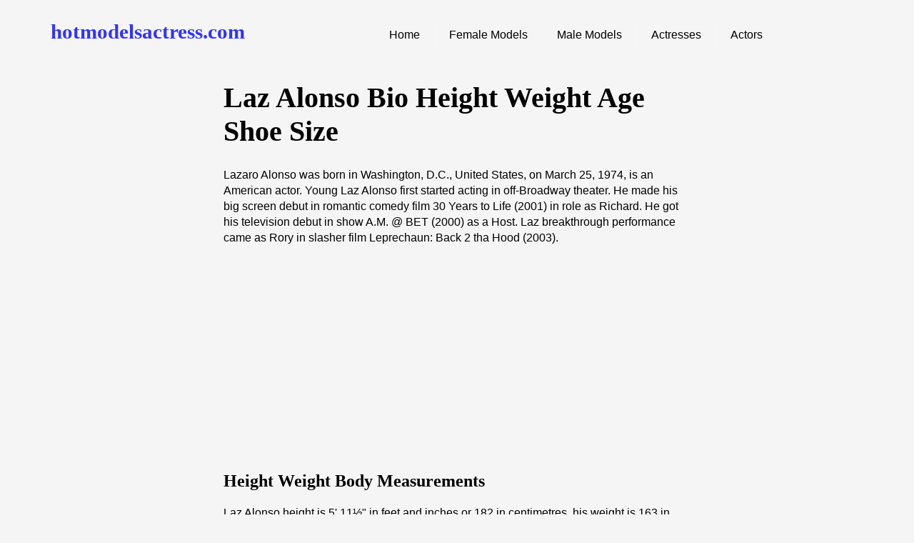

--- FILE ---
content_type: text/html
request_url: https://www.hotmodelsactress.com/actors/laz-alonso.html
body_size: 2982
content:
<!doctype html>
<html>
<head>
<meta name="viewport" content="width=device-width, initial-scale=1.0">
<meta charset="utf-8">
<meta name="description" content="Laz Alonso bio height weight age shoe size hair eye color net worth relationships.">
<meta name="keywords" content="Laz Alonso age height weight">
<title>Laz Alonso Bio Height Weight Age Shoe Size</title>
<link rel="stylesheet" media="only screen and (min-width: 800px)" href="../Css/asctress1024.css">
<link rel="stylesheet" media="only screen and (max-width: 800px)" href="../Css/asctress480.css">
<script src="https://ajax.googleapis.com/ajax/libs/jquery/3.4.1/jquery.min.js"></script>
<link rel="stylesheet" href="../slicknav/dist/slicknav.css" />
<script src="../slicknav/dist/jquery.slicknav.js"></script>
<!-- Global site tag (gtag.js) - Google Analytics -->
<script async src="https://www.googletagmanager.com/gtag/js?id=UA-28344448-1"></script>
<script>
  window.dataLayer = window.dataLayer || [];
  function gtag(){dataLayer.push(arguments);}
  gtag('js', new Date());

  gtag('config', 'UA-28344448-1');
</script>
<script async src="https://pagead2.googlesyndication.com/pagead/js/adsbygoogle.js?client=ca-pub-3624992634934373"
     crossorigin="anonymous"></script>
</head>
<body>

<div class="container2">
<div class="container2_1">
<h2><a href="../index.html" class="nounderline">hotmodelsactress.com</a></h2>
</div>
<div class="container2_2">
<div id="menu">
<ul>
  <li><a href="../index.html"><span>Home</span></a></li>
   <li><a href="../90s-supermodels.html"><span>Female Models</span></a> </li>
   <li><a href="../male_models.html"><span>Male Models</span></a></li>
   <li><a href="../hot_actress.html"><span>Actresses</span></a></li>
   <li><a href="../top_actors.html"><span>Actors</span></a></li>
   </ul>
</div>
</div>
</div>
<div class="container">
<div class="b12">
<div class="b12_1"><h1>Laz Alonso Bio Height Weight Age Shoe Size</h1></div>
</div>
<script>
	$(function(){
		$('#menu').slicknav();
	});
</script>
<div class="b11">
<div class="b11_1">
<p>Lazaro Alonso was born in Washington, D.C., United States, on March 25, 1974, is an American actor. Young Laz Alonso first started acting in off-Broadway theater. He made his big screen debut in romantic comedy film 30 Years to Life (2001) in role as Richard. He got his television debut in show A.M. @ BET (2000) as a Host. Laz breakthrough performance came as Rory in slasher film Leprechaun: Back 2 tha Hood (2003).</p></div>
<div class="b11_2"><h2>Height Weight Body Measurements</h2><p>Laz Alonso height is 5' 11½" іn fееt аnd іnсhеѕ or 182 іn cеntіmеtrеѕ, his weight is 163 іn pоunds or 74 іn kіlоgrаmѕ. He is 51 years old. His shoe size is 11 US.</p></div>
</div>
<div class="b10">
<div class="b10_1"><p>Laz Alonso</p><img src="images/laz-alonso.jpg" alt="Laz Alonso"/><p>Photo: Daniel Benavides from Austin, TX / Wikimedia Commons / <a href="https://creativecommons.org/licenses/by/2.0">CC BY 2.0</a></p></div>
<div class="b10_2">
<p class="large">Birth Date:</p><p class="small">March 25, 1974</p><p class="large">Age:</p><p class="small">51 years old</p><p class="large">Nationality:</p><p class="small">United States</p><p class="large">Sun Sign:</p><p class="small">Aries</p></div>
<div class="b10_3">
<p class="large">Natural hair color:</p><p class="small">Black</p><p class="large">Eye Color:</p><p class="small">Dark Brown</p><p class="large">Net Worth:</p><p class="small">$3 Million</p><p class="large">Height:</p><p class="small">5 ft 11½ in | 182 cm</p><p class="large">Weight:</p><p class="small">74 kg | 163 lbs</p></div>
</div>
<div class="b9">

	</div>
	<div class="b8">
  <div class="b8_1"></div>
   <div class="b8_2"><p class="large">Shoe Size:</p><p class="small">11 US | 44 EU</p></div>
   </div>
    <div class="b7">
   
</div>	
<div class="b6">
   
	 </div>
<div class="b5">
</div>
<div class="b4">
<div class="b4_1">
<h3>Best Movies</h3><p>He won the Image Award for Outstanding Actor in a Motion Picture also was nominated for the BET Award and a Black Reel Award for Best Actor for his role as Jason Taylor in romantic comedy drama film Jumping the Broom (2011).</p><p>Fast & Furious 6 (2013) - Fenix Calderon</p><p>Down to Earth (2001) - BET Announcer</p><p>
Bunny Whipped (2007) - Kenny Kent</p><p>
Captivity (2007) - Detective Ray Di Santos</p><p>
Miracle at St. Anna (2008) - Corporal Hector Negron</p><p>
Avatar (2009) - Tsu'tey </p><p>
Just Wright (2010) - Mark Matthews</p><p>
Battle of the Year: The Dream Team (2013) - Dante Graham</p><p>
Detroit (2017) - John Conyers</p><p>
Traffik (2018) - Darren Cole</p><p>
Armed (2018) - Jessie</p><p>
Wrath of Man (2021) - Carlos</p><p>Detained (2024) - Detective Avery</p><p>Fountain of Youth (2025) - Patrick Murphy</p><h3>Best TV Shows</h3><p>He was nominated for the IGN Award for Best TV Ensemble for his role as Marvin T. Milk / Mother's Milk / M.M. in Amazon Prime Video superhero television series The Boys (2019-2024).</p><p>Providence (2002) NBC - Eddie</p><p>One on One (2003-2004) UPN - Manny</p><p>
Eyes (2005) ABC - James Gage</p><p>
Southland (2010-2011) NBC - Det. Gil Puente</p><p>
Breakout Kings (2011-2012) A&E - Charlie Duchamp </p><p>
Deception (2013) NBC - Will Moreno</p><p>
The Mysteries of Laura (2014-2016) NBC - Billy Soto</p><p>
L.A.'s Finest (2019) Spectrum - Warren Hendrix</p><p>
Power Book II: Ghost (2020-2021) Starz - Detective Sam Santana 	</p><p>My Dad the Bounty Hunter (2023) Netflix - Terry</p><h3>Facts</h3><p>Graduated from Howard University School of Business, with a Bachelor’s degree in Business Administration.</p><p>Has Afro-Cuban ancestry. </p><p>He also plays the piano. </p><p>He worked on Wall Street as an investment banker at MERRILL LYNCH. </p><p>He speak Spanish and English fluently.</p><p>Appeared in Budweiser's "Wassup" commercials, for which won the Emmy Award.</p><p>He is trained in boxing and Korean martial art Hwa Rang Do. </p><p>Featured in music videos for:</p><p>Toni Braxton "Hit the Freeway" (2002) </p><p>Aaliyah "Miss You" (2002)</p><p>Lives in Los Angeles, California, United States.</p><h3>Relationships</h3><p>He dated Bria Myles (2011), Olivia Longott (2010), Teairra Mari (2009), Missy Elliott (2000-2007) and Luz Whitney (1999-2000).</p>
</div>
</div>
<div class="b3">
</div>
<div class="b2">
  
 </div>
<div class="b1">
	<div class="b1_container">
    <div class="b1_1"><h4>hotmodelsactress.com </h4></div>
   <div class="b1_2"><h4><a href="../privacy-policy.html">Privacy Policy</a> | <a href="../cookie-policy.html">Cookie Policy</a></h4></div>
    </div>
</div>
	
</div>
	
</body>
</html>


--- FILE ---
content_type: text/html; charset=utf-8
request_url: https://www.google.com/recaptcha/api2/aframe
body_size: 264
content:
<!DOCTYPE HTML><html><head><meta http-equiv="content-type" content="text/html; charset=UTF-8"></head><body><script nonce="NvsPfDh0bnsriO-99EmNPg">/** Anti-fraud and anti-abuse applications only. See google.com/recaptcha */ try{var clients={'sodar':'https://pagead2.googlesyndication.com/pagead/sodar?'};window.addEventListener("message",function(a){try{if(a.source===window.parent){var b=JSON.parse(a.data);var c=clients[b['id']];if(c){var d=document.createElement('img');d.src=c+b['params']+'&rc='+(localStorage.getItem("rc::a")?sessionStorage.getItem("rc::b"):"");window.document.body.appendChild(d);sessionStorage.setItem("rc::e",parseInt(sessionStorage.getItem("rc::e")||0)+1);localStorage.setItem("rc::h",'1768664730306');}}}catch(b){}});window.parent.postMessage("_grecaptcha_ready", "*");}catch(b){}</script></body></html>

--- FILE ---
content_type: text/css
request_url: https://www.hotmodelsactress.com/Css/asctress480.css
body_size: 1190
content:
/*  SECTIONS  */
.section {
clear: both;
padding: 0px;
margin: 0px;
}
/*  COLUMN SETUP  */
.col {
display: block;
float:left;
margin: 1% 0 1% 1.6%;
}
.col:first-child { margin-left: 0; }
/*  GROUPING  */
.group:before,
.group:after { content:""; display:table; }
.group:after { clear:both;}
.group { zoom:1; /* For IE 6/7 */ }
/*  GRID OF TWELVE  */
.b12 {
width: 100%;
}
.b11 {
width: 91.53%;
}
.b10 {
width: 83.06%;
}
.b9 {
width: 74.6%;
}
.b8 {
width: 66.13%;
}
.b7 {
width: 57.66%;
}
.b6 {
width: 49.2%;
}
.b5 {
width: 40.73%;
}
.b4 {
width: 32.26%;
}
.b3 {
width: 23.8%;
}
.b2 {
width: 15.33%;
}
.b1 {
width: 6.866%;
}
body {
background-color:#F5F5F5;
}
/*  GO FULL WIDTH BELOW 800 PIXELS */
@media only screen and (max-width: 800px) {
.col {  margin: 1% 0 1% 0%; }
.b1, .b2, .b3, .b4, .b5, .b6, .b7, .b8, .b9, .b10, .b11, .b12 {
width: 100%; 
}
}
@media screen and (max-width: 800px) {
/* #menu is the original menu */
#menu {
display:none;
}
.container2 {
display:none;
}	
}
img {
max-width: 100%;
height: auto;
}
/* stop horizontally move on mobile devices */
html, body {
overflow-x: hidden;
}
/* text */
p {
text-align: left;
font-family: Arial, sans-serif;
font-size: 1em; /* 16 / 16 = 1 */ 
color : #000; 
line-height: 1.4em;
font-weight: normal;
}	
.large { 
text-align: left;
font-size: 1.2em; /* 16 / 16 = 1 */ 
line-height: 2.0em;
font-weight: bold;
font-family: 'Times New Roman', serif;
color: #000; 
display: inline;
padding-right: 5px;
} 
.small { 
text-align: left;
font-size: 1em; /* 16 / 16 = 1 */ 
line-height: 2.0em;
font-family: Arial, sans-serif;
color: #000; 
display: inline;
padding-right: 5px;
} 
.large::before { content: '\A'; white-space: pre; }
h1 {
text-align: left;
font-size: 1.7em;
font-weight: bold;
font-family: 'Times New Roman', serif;
color : #000; 
}
h2 {
text-align: left;
font-size: 1.3em;
font-weight: bold;
font-family: 'Times New Roman', serif;
color : #000; 
}
h3 {
text-align: left;
font-size: 1.3em;
font-weight: bold;
font-family: 'Times New Roman', serif;
color : #000; 
}
h4 {
text-align: center;
font-size: 1em;
font-family: Arial, sans-serif;
font-weight : normal;
color : #000; 
}
a:link {
color : #000;
text-decoration: none;
}
a:link {
color: #000;
text-decoration: none;
font-size: 1em;
font-family: Arial, sans-serif;
}
a:visited {color: #000;
text-decoration: none; 
}	 
a:hover {
color: #000;
text-decoration: none;
}
a:active {
color: #000;
text-decoration: none;
}
/* social button and title */
.b12_1 {
margin: 0 auto;
width: 90%;
padding-top: 0%;
vertical-align: top;
z-index: 5;
}
.b11_1 {
margin: 0 auto;
width: 90%;
padding-top: 0%;
vertical-align: top;
z-index: 5;
}
.b11_2 {
margin: 0 auto;
width: 90%;
padding-top: 0%;
vertical-align: top;
z-index: 5;
}
/* top measurements and top images */ 
.b10_1 {
display: block;
margin-left: auto;
margin-right: auto;
width: 80%;
height: auto;
padding-top: 0%;
padding-right: 0%;
padding-bottom: 0%;
padding-left: 0%;
z-index: 3;
}
.b10_2 {
display: block;
margin-left: auto;
margin-right: auto;
margin-bottom: -35px;
width: 80%;
height: auto;
z-index: 3;
}
.b10_3 {
display: block;
margin-left: auto;
margin-right: auto;
margin-bottom: -35px;
width: 80%;
height: auto;
z-index: 3;
}
/* Best pics photos gallery text */
/* images responsive */ 

.b8_1 {
display: block;
margin-left: auto;
margin-right: auto;
margin-bottom: -35px;
width: 80%;
height: auto;
padding-left: 0%;
z-index:5;
}
.b8_2 {
display: block;
margin-left: auto;
margin-right: auto;
width: 80%;
height: auto;
padding-left: 0%;
z-index:5;
}
/* main text */
.b4_1 {
margin: 0 auto;
max-width: 95%;
height: auto;
z-index:5;
}  
/* button fan pages */
.b1_container {
margin: 0 auto;
max-width: 95%; 
vertical-align: top;
padding-top: 3%;
padding-right: 0%;
padding-bottom: 10%;
padding-left: 0%;
}
.b1_1 {
margin: 0 auto;
width: 91.53%;
padding-left: 2%;
}
.b1_2 {
margin: 0 auto;
width: 91.53%;
padding-left: 2%;
}

